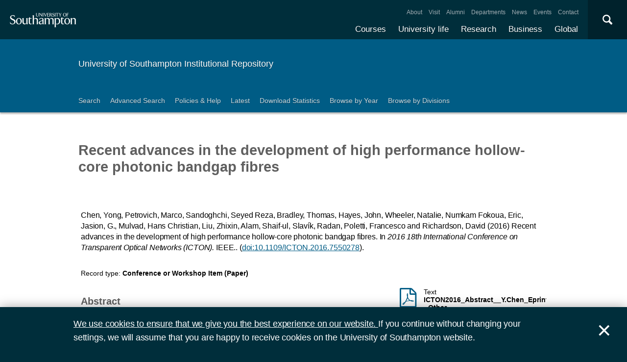

--- FILE ---
content_type: text/html; charset=utf-8
request_url: https://eprints.soton.ac.uk/400829/
body_size: 64005
content:
<!DOCTYPE html PUBLIC "-//W3C//DTD XHTML 1.0 Transitional//EN" "http://www.w3.org/TR/xhtml1/DTD/xhtml1-transitional.dtd">
<html xmlns="http://www.w3.org/1999/xhtml">
<head>
  <meta content="initial-scale=1, user-scalable=no, minimum-scale=1, maximum-scale=1" name="viewport" />
  <meta name="uosContentType" content="" />
  <meta content="utf-8" name="charset" />
  <meta http-equiv="X-UA-Compatible" content="IE=edge" />
  <title> Recent advances in the development of high performance hollow-core photonic bandgap fibres  - ePrints Soton</title>
  <link rel="icon" href="/favicon.ico" type="image/x-icon" />
  <link rel="shortcut icon" href="/favicon.ico" type="image/x-icon" />
  <script src="/javascript/jquery.min.js" type="text/javascript">// <!-- No script --></script>
  <script type="text/javascript">$.noConflict();</script>
  <meta name="eprints.eprintid" content="400829" />
<meta name="eprints.rev_number" content="1855" />
<meta name="eprints.eprint_status" content="archive" />
<meta name="eprints.userid" content="66506" />
<meta name="eprints.dir" content="foo/00/40/08/29" />
<meta name="eprints.datestamp" content="2016-09-28 09:04:35" />
<meta name="eprints.lastmod" content="2026-01-17 02:49:00" />
<meta name="eprints.status_changed" content="2016-09-28 09:04:35" />
<meta name="eprints.type" content="conference_item" />
<meta name="eprints.metadata_visibility" content="show" />
<meta name="eprints.ispublished" content="pub" />
<meta name="eprints.full_text_status" content="restricted" />
<meta name="eprints.date" content="2016-08-25" />
<meta name="eprints.publisher" content="IEEE" />
<meta name="eprints.event_title" content="ICTON 2016 (10/07/16 - 14/07/16)" />
<meta name="eprints.event_type" content="conference" />
<meta name="eprints.id_number" content="10.1109/ICTON.2016.7550278" />
<meta name="eprints.refereed" content="TRUE" />
<meta name="eprints.book_title" content="2016 18th International Conference on Transparent Optical Networks (ICTON)" />
<meta name="eprints.divisions" content="738f65c1-e655-4af6-89b2-2a65e085f398" />
<meta name="eprints.locs_drange_place" content="Trento" />
<meta name="eprints.locs_drange_country" content="Italy" />
<meta name="eprints.locs_drange_venue" content="ICTON 2016" />
<meta name="eprints.locs_drange_start" content="2016-07-10" />
<meta name="eprints.locs_drange_end" content="2016-07-14" />
<meta name="eprints.locs_drange_type" content="event" />
<meta name="eprints.doi" content="10.1109/ICTON.2016.7550278" />
<meta name="eprints.creators_name" content="Chen, Yong" />
<meta name="eprints.creators_name" content="Petrovich, Marco" />
<meta name="eprints.creators_name" content="Sandoghchi, Seyed Reza" />
<meta name="eprints.creators_name" content="Bradley, Thomas" />
<meta name="eprints.creators_name" content="Hayes, John" />
<meta name="eprints.creators_name" content="Wheeler, Natalie" />
<meta name="eprints.creators_name" content="Numkam Fokoua, Eric" />
<meta name="eprints.creators_name" content="Jasion, G." />
<meta name="eprints.creators_name" content="Mulvad, Hans Christian" />
<meta name="eprints.creators_name" content="Liu, Zhixin" />
<meta name="eprints.creators_name" content="Alam, Shaif-ul" />
<meta name="eprints.creators_name" content="Slavík, Radan" />
<meta name="eprints.creators_name" content="Poletti, Francesco" />
<meta name="eprints.creators_name" content="Richardson, David" />
<meta name="eprints.creators_id" content="0bfb3083-4cd2-4463-a7a4-f48c4158b15a" />
<meta name="eprints.creators_id" content="bfe895a0-da85-4a40-870a-2c7bfc84a4cf" />
<meta name="eprints.creators_id" content="15499707-d3f2-42f1-90e2-cbe260462487" />
<meta name="eprints.creators_id" content="d4cce4f3-bb69-4e14-baee-cd6a88e38101" />
<meta name="eprints.creators_id" content="a6d3acd6-d7d5-4614-970e-0e8c594e48e2" />
<meta name="eprints.creators_id" content="0fd34178-a77b-4c71-a3a6-86a1f634f1a0" />
<meta name="eprints.creators_id" content="6d9f7e50-dc3b-440a-a0b9-f4a08dd02ccd" />
<meta name="eprints.creators_id" content="16cfff1d-d178-41d1-a092-56e6239726b8" />
<meta name="eprints.creators_id" content="b461b05f-88f2-4f28-b20a-e45cf258f456" />
<meta name="eprints.creators_id" content="01f60f1d-54b7-4c19-b3f3-9550f9d77733" />
<meta name="eprints.creators_id" content="2b6bdbe5-ddcc-4a88-9057-299360b93435" />
<meta name="eprints.creators_id" content="2591726a-ecc0-4d1a-8e1d-4d0fd8da8f7d" />
<meta name="eprints.creators_id" content="9adcef99-5558-4644-96d7-ce24b5897491" />
<meta name="eprints.creators_id" content="ebfe1ff9-d0c2-4e52-b7ae-c1b13bccdef3" />
<meta name="eprints.creators_orcid" content="0000-0002-3905-5901" />
<meta name="eprints.creators_orcid" content="0000-0002-1265-9510" />
<meta name="eprints.creators_orcid" content="0000-0001-5030-6479" />
<meta name="eprints.creators_orcid" content="0000-0002-9336-4262" />
<meta name="eprints.creators_orcid" content="0000-0002-1000-3083" />
<meta name="eprints.creators_orcid" content="0000-0002-7751-1058" />
<meta name="eprints.creators_hidden" content="FALSE" />
<meta name="eprints.creators_hidden" content="FALSE" />
<meta name="eprints.creators_hidden" content="FALSE" />
<meta name="eprints.creators_hidden" content="FALSE" />
<meta name="eprints.creators_hidden" content="FALSE" />
<meta name="eprints.creators_hidden" content="FALSE" />
<meta name="eprints.creators_hidden" content="FALSE" />
<meta name="eprints.creators_hidden" content="FALSE" />
<meta name="eprints.creators_hidden" content="FALSE" />
<meta name="eprints.creators_hidden" content="FALSE" />
<meta name="eprints.creators_hidden" content="FALSE" />
<meta name="eprints.creators_hidden" content="FALSE" />
<meta name="eprints.creators_hidden" content="FALSE" />
<meta name="eprints.creators_hidden" content="FALSE" />
<meta name="eprints.contributors_type" content="http://www.loc.gov/loc.terms/relators/AUT" />
<meta name="eprints.contributors_type" content="http://www.loc.gov/loc.terms/relators/AUT" />
<meta name="eprints.contributors_type" content="http://www.loc.gov/loc.terms/relators/AUT" />
<meta name="eprints.contributors_type" content="http://www.loc.gov/loc.terms/relators/AUT" />
<meta name="eprints.contributors_type" content="http://www.loc.gov/loc.terms/relators/AUT" />
<meta name="eprints.contributors_type" content="http://www.loc.gov/loc.terms/relators/AUT" />
<meta name="eprints.contributors_type" content="http://www.loc.gov/loc.terms/relators/AUT" />
<meta name="eprints.contributors_type" content="http://www.loc.gov/loc.terms/relators/AUT" />
<meta name="eprints.contributors_type" content="http://www.loc.gov/loc.terms/relators/AUT" />
<meta name="eprints.contributors_type" content="http://www.loc.gov/loc.terms/relators/AUT" />
<meta name="eprints.contributors_type" content="http://www.loc.gov/loc.terms/relators/AUT" />
<meta name="eprints.contributors_type" content="http://www.loc.gov/loc.terms/relators/AUT" />
<meta name="eprints.contributors_type" content="http://www.loc.gov/loc.terms/relators/AUT" />
<meta name="eprints.contributors_type" content="http://www.loc.gov/loc.terms/relators/AUT" />
<meta name="eprints.contributors_name" content="Chen, Yong" />
<meta name="eprints.contributors_name" content="Petrovich, Marco" />
<meta name="eprints.contributors_name" content="Sandoghchi, Seyed Reza" />
<meta name="eprints.contributors_name" content="Bradley, Thomas" />
<meta name="eprints.contributors_name" content="Hayes, John" />
<meta name="eprints.contributors_name" content="Wheeler, Natalie" />
<meta name="eprints.contributors_name" content="Numkam Fokoua, Eric" />
<meta name="eprints.contributors_name" content="Jasion, G." />
<meta name="eprints.contributors_name" content="Mulvad, Hans Christian" />
<meta name="eprints.contributors_name" content="Liu, Zhixin" />
<meta name="eprints.contributors_name" content="Alam, Shaif-ul" />
<meta name="eprints.contributors_name" content="Slavík, Radan" />
<meta name="eprints.contributors_name" content="Poletti, Francesco" />
<meta name="eprints.contributors_name" content="Richardson, David" />
<meta name="eprints.contributors_id" content="0bfb3083-4cd2-4463-a7a4-f48c4158b15a" />
<meta name="eprints.contributors_id" content="bfe895a0-da85-4a40-870a-2c7bfc84a4cf" />
<meta name="eprints.contributors_id" content="15499707-d3f2-42f1-90e2-cbe260462487" />
<meta name="eprints.contributors_id" content="d4cce4f3-bb69-4e14-baee-cd6a88e38101" />
<meta name="eprints.contributors_id" content="a6d3acd6-d7d5-4614-970e-0e8c594e48e2" />
<meta name="eprints.contributors_id" content="0fd34178-a77b-4c71-a3a6-86a1f634f1a0" />
<meta name="eprints.contributors_id" content="6d9f7e50-dc3b-440a-a0b9-f4a08dd02ccd" />
<meta name="eprints.contributors_id" content="16cfff1d-d178-41d1-a092-56e6239726b8" />
<meta name="eprints.contributors_id" content="b461b05f-88f2-4f28-b20a-e45cf258f456" />
<meta name="eprints.contributors_id" content="01f60f1d-54b7-4c19-b3f3-9550f9d77733" />
<meta name="eprints.contributors_id" content="2b6bdbe5-ddcc-4a88-9057-299360b93435" />
<meta name="eprints.contributors_id" content="2591726a-ecc0-4d1a-8e1d-4d0fd8da8f7d" />
<meta name="eprints.contributors_id" content="9adcef99-5558-4644-96d7-ce24b5897491" />
<meta name="eprints.contributors_id" content="ebfe1ff9-d0c2-4e52-b7ae-c1b13bccdef3" />
<meta name="eprints.contributors_orcid" content="0000-0002-3905-5901" />
<meta name="eprints.contributors_orcid" content="0000-0002-1265-9510" />
<meta name="eprints.contributors_orcid" content="0000-0001-5030-6479" />
<meta name="eprints.contributors_orcid" content="0000-0002-9336-4262" />
<meta name="eprints.contributors_orcid" content="0000-0002-1000-3083" />
<meta name="eprints.contributors_orcid" content="0000-0002-7751-1058" />
<meta name="eprints.contributors_hidden" content="FALSE" />
<meta name="eprints.contributors_hidden" content="FALSE" />
<meta name="eprints.contributors_hidden" content="FALSE" />
<meta name="eprints.contributors_hidden" content="FALSE" />
<meta name="eprints.contributors_hidden" content="FALSE" />
<meta name="eprints.contributors_hidden" content="FALSE" />
<meta name="eprints.contributors_hidden" content="FALSE" />
<meta name="eprints.contributors_hidden" content="FALSE" />
<meta name="eprints.contributors_hidden" content="FALSE" />
<meta name="eprints.contributors_hidden" content="FALSE" />
<meta name="eprints.contributors_hidden" content="FALSE" />
<meta name="eprints.contributors_hidden" content="FALSE" />
<meta name="eprints.contributors_hidden" content="FALSE" />
<meta name="eprints.contributors_hidden" content="FALSE" />
<meta name="eprints.title" content="Recent advances in the development of high performance hollow-core photonic bandgap fibres" />
<meta name="eprints.pres_type" content="paper" />
<meta name="eprints.abstract" content="Owing to their unique combination of low nonlinearity, low latency, air guidance, and bend-insensitivity, hollow core photonic bandgap fibres (HC-PBGFs) have been proposed for a range of applications. However, the availability of high performance, i.e. large core, long length, broad bandwidth, and low loss HC-PBGFs, which would strongly benefit some of these applications (e.g. telecom/datacom) is limited so far. In this paper, we will review our recent advances in achieving high performance HC-PBGFs, looking in particular to fibre development and fabrication. We will first discuss the challenges during the preform preparation and fibre drawing and how we addressed them. We then cover the development of fibres optimized for a few key application areas: high power laser beam delivery at 1µm, low latency and high capacity data-communication in both the traditional 1.55µm spectral region and in the 2µm spectral region." />
<meta name="eprints.date_type" content="e-pub_ahead_of_print" />
<meta name="eprints.et_al" content="FALSE" />
<meta name="eprints.request_button" content="FALSE" />
<meta name="eprints.languages_3char" content="eng" />
<meta name="eprints.organisations" content="Optoelectronics Research Centre" />
<meta name="eprints.pure_uuid" content="5d5558f5-abbf-498c-882c-7c6500207ca3" />
<meta name="eprints.language" content="English" />
<meta name="eprints.fp7_type" content="info:eu-repo/semantics/conferenceObject" />
<meta name="eprints.dates_date" content="2016-07-10" />
<meta name="eprints.dates_date" content="2016-08-25" />
<meta name="eprints.dates_date_type" content="inpress" />
<meta name="eprints.dates_date_type" content="e-pub_ahead_of_print" />
<meta name="eprints.hoa_compliant" content="304" />
<meta name="eprints.hoa_date_acc" content="2016-07-10" />
<meta name="eprints.hoa_date_pub" content="2016-09-28" />
<meta name="eprints.citation" content="        Chen, Yong, Petrovich, Marco, Sandoghchi, Seyed Reza, Bradley, Thomas, Hayes, John, Wheeler, Natalie, Numkam Fokoua, Eric, Jasion, G., Mulvad, Hans Christian, Liu, Zhixin, Alam, Shaif-ul, Slavík, Radan, Poletti, Francesco and Richardson, David      (2016)     Recent advances in the development of high performance hollow-core photonic bandgap fibres.        In 2016 18th International Conference on Transparent Optical Networks (ICTON).   IEEE..       (doi:10.1109/ICTON.2016.7550278 &lt;http://dx.doi.org/10.1109/ICTON.2016.7550278&gt;).    " />
<meta name="eprints.document_url" content="https://eprints.soton.ac.uk/400829/1/ICTON2016_Abstract_Y.Chen_Eprints.pdf" />
<link rel="schema.DC" href="http://purl.org/DC/elements/1.0/" />
<meta name="DC.relation" content="https://eprints.soton.ac.uk/400829/" />
<meta name="DC.title" content="Recent advances in the development of high performance hollow-core photonic bandgap fibres" />
<meta name="DC.creator" content="Chen, Yong" />
<meta name="DC.creator" content="Petrovich, Marco" />
<meta name="DC.creator" content="Sandoghchi, Seyed Reza" />
<meta name="DC.creator" content="Bradley, Thomas" />
<meta name="DC.creator" content="Hayes, John" />
<meta name="DC.creator" content="Wheeler, Natalie" />
<meta name="DC.creator" content="Numkam Fokoua, Eric" />
<meta name="DC.creator" content="Jasion, G." />
<meta name="DC.creator" content="Mulvad, Hans Christian" />
<meta name="DC.creator" content="Liu, Zhixin" />
<meta name="DC.creator" content="Alam, Shaif-ul" />
<meta name="DC.creator" content="Slavík, Radan" />
<meta name="DC.creator" content="Poletti, Francesco" />
<meta name="DC.creator" content="Richardson, David" />
<meta name="DC.description" content="Owing to their unique combination of low nonlinearity, low latency, air guidance, and bend-insensitivity, hollow core photonic bandgap fibres (HC-PBGFs) have been proposed for a range of applications. However, the availability of high performance, i.e. large core, long length, broad bandwidth, and low loss HC-PBGFs, which would strongly benefit some of these applications (e.g. telecom/datacom) is limited so far. In this paper, we will review our recent advances in achieving high performance HC-PBGFs, looking in particular to fibre development and fabrication. We will first discuss the challenges during the preform preparation and fibre drawing and how we addressed them. We then cover the development of fibres optimized for a few key application areas: high power laser beam delivery at 1µm, low latency and high capacity data-communication in both the traditional 1.55µm spectral region and in the 2µm spectral region." />
<meta name="DC.publisher" content="IEEE" />
<meta name="DC.date" content="2016-08-25" />
<meta name="DC.type" content="Conference or Workshop Item" />
<meta name="DC.type" content="PeerReviewed" />
<meta name="DC.format" content="text" />
<meta name="DC.language" content="en" />
<meta name="DC.identifier" content="https://eprints.soton.ac.uk/400829/1/ICTON2016_Abstract_Y.Chen_Eprints.pdf" />
<meta name="DC.identifier" content="        Chen, Yong, Petrovich, Marco, Sandoghchi, Seyed Reza, Bradley, Thomas, Hayes, John, Wheeler, Natalie, Numkam Fokoua, Eric, Jasion, G., Mulvad, Hans Christian, Liu, Zhixin, Alam, Shaif-ul, Slavík, Radan, Poletti, Francesco and Richardson, David      (2016)     Recent advances in the development of high performance hollow-core photonic bandgap fibres.        In 2016 18th International Conference on Transparent Optical Networks (ICTON).   IEEE..       (doi:10.1109/ICTON.2016.7550278 &lt;http://dx.doi.org/10.1109/ICTON.2016.7550278&gt;).    " />
<meta name="DC.relation" content="10.1109/ICTON.2016.7550278" />
<meta name="DC.relation" content="10.1109/ICTON.2016.7550278" />
<meta name="DC.language" content="English" />
<link rel="alternate" href="https://eprints.soton.ac.uk/cgi/export/eprint/400829/RDFXML/soton-eprint-400829.rdf" type="application/rdf+xml" title="RDF+XML" />
<link rel="alternate" href="https://eprints.soton.ac.uk/cgi/export/eprint/400829/BibTeX/soton-eprint-400829.bib" type="text/plain" title="BibTeX" />
<link rel="alternate" href="https://eprints.soton.ac.uk/cgi/export/eprint/400829/RIOXX2/soton-eprint-400829.xml" type="text/xml; charset=utf-8" title="RIOXX2 XML" />
<link rel="alternate" href="https://eprints.soton.ac.uk/cgi/export/eprint/400829/RDFNT/soton-eprint-400829.nt" type="text/plain" title="RDF+N-Triples" />
<link rel="alternate" href="https://eprints.soton.ac.uk/cgi/export/eprint/400829/JSON/soton-eprint-400829.js" type="application/json; charset=utf-8" title="JSON" />
<link rel="alternate" href="https://eprints.soton.ac.uk/cgi/export/eprint/400829/DC/soton-eprint-400829.txt" type="text/plain; charset=utf-8" title="Dublin Core" />
<link rel="alternate" href="https://eprints.soton.ac.uk/cgi/export/eprint/400829/DC_Ext/soton-eprint-400829.txt" type="text/plain; charset=utf-8" title="Dublin Core" />
<link rel="alternate" href="https://eprints.soton.ac.uk/cgi/export/eprint/400829/Atom/soton-eprint-400829.xml" type="application/atom+xml;charset=utf-8" title="Atom" />
<link rel="alternate" href="https://eprints.soton.ac.uk/cgi/export/eprint/400829/Simple/soton-eprint-400829.txt" type="text/plain; charset=utf-8" title="Simple Metadata" />
<link rel="alternate" href="https://eprints.soton.ac.uk/cgi/export/eprint/400829/Refer/soton-eprint-400829.refer" type="text/plain" title="Refer" />
<link rel="alternate" href="https://eprints.soton.ac.uk/cgi/export/eprint/400829/METS/soton-eprint-400829.xml" type="text/xml; charset=utf-8" title="METS" />
<link rel="alternate" href="https://eprints.soton.ac.uk/cgi/export/eprint/400829/HTML/soton-eprint-400829.html" type="text/html; charset=utf-8" title="HTML Citation" />
<link rel="alternate" href="https://eprints.soton.ac.uk/cgi/export/eprint/400829/Text/soton-eprint-400829.txt" type="text/plain; charset=utf-8" title="ASCII Citation" />
<link rel="alternate" href="https://eprints.soton.ac.uk/cgi/export/eprint/400829/ContextObject/soton-eprint-400829.xml" type="text/xml; charset=utf-8" title="OpenURL ContextObject" />
<link rel="alternate" href="https://eprints.soton.ac.uk/cgi/export/eprint/400829/EndNote/soton-eprint-400829.enw" type="text/enw" title="EndNote" />
<link rel="alternate" href="https://eprints.soton.ac.uk/cgi/export/eprint/400829/MODS/soton-eprint-400829.xml" type="text/xml; charset=utf-8" title="MODS" />
<link rel="alternate" href="https://eprints.soton.ac.uk/cgi/export/eprint/400829/COinS/soton-eprint-400829.txt" type="text/plain; charset=utf-8" title="OpenURL ContextObject in Span" />
<link rel="alternate" href="https://eprints.soton.ac.uk/cgi/export/eprint/400829/HTMLList/soton-eprint-400829.html" type="text/html; charset=utf-8" title="HTML List" />
<link rel="alternate" href="https://eprints.soton.ac.uk/cgi/export/eprint/400829/DIDL/soton-eprint-400829.xml" type="text/xml; charset=utf-8" title="MPEG-21 DIDL" />
<link rel="alternate" href="https://eprints.soton.ac.uk/cgi/export/eprint/400829/XML/soton-eprint-400829.xml" type="application/vnd.eprints.data+xml; charset=utf-8" title="EP3 XML" />
<link rel="alternate" href="https://eprints.soton.ac.uk/cgi/export/eprint/400829/DataCiteXML/soton-eprint-400829.xml" type="application/xml; charset=utf-8" title="Data Cite XML" />
<link rel="alternate" href="https://eprints.soton.ac.uk/cgi/export/eprint/400829/RIS/soton-eprint-400829.ris" type="text/plain" title="Reference Manager" />
<link rel="alternate" href="https://eprints.soton.ac.uk/cgi/export/eprint/400829/RDFN3/soton-eprint-400829.n3" type="text/n3" title="RDF+N3" />
<link rel="alternate" href="https://eprints.soton.ac.uk/cgi/export/eprint/400829/HTMLPlus/soton-eprint-400829.html" type="text/html; charset=utf-8" title="HTML Citation" />
<link rel="Top" href="http://eprints.soton.ac.uk/" />
    <link rel="Sword" href="https://eprints.soton.ac.uk/sword-app/servicedocument" />
    <link rel="SwordDeposit" href="https://eprints.soton.ac.uk/id/contents" />
    <link rel="Search" type="text/html" href="http://eprints.soton.ac.uk/cgi/search" />
    <link rel="Search" type="application/opensearchdescription+xml" href="http://eprints.soton.ac.uk/cgi/opensearchdescription" />
    <script type="text/javascript" src="https://www.google.com/jsapi"><!--padder--></script><script type="text/javascript">
// <![CDATA[
google.load("visualization", "1", {packages:["corechart", "geochart"]});
// ]]></script><script type="text/javascript">
// <![CDATA[
var eprints_http_root = "https:\/\/eprints.soton.ac.uk";
var eprints_http_cgiroot = "https:\/\/eprints.soton.ac.uk\/cgi";
var eprints_oai_archive_id = "eprints.soton.ac.uk";
var eprints_logged_in = false;
// ]]></script>
    <style type="text/css">.ep_logged_in { display: none }</style>
    <link rel="stylesheet" type="text/css" href="/style/auto-3.3.15.css" />
    <script type="text/javascript" src="/javascript/auto-3.3.15.js"><!--padder--></script>
    <!--[if lte IE 6]>
        <link rel="stylesheet" type="text/css" href="/style/ie6.css" />
   <![endif]-->
    <meta name="Generator" content="EPrints 3.3.15" />
    <meta http-equiv="Content-Type" content="text/html; charset=UTF-8" />
    <meta http-equiv="Content-Language" content="en" />
    
  <script type="text/x-mathjax-config">
    MathJax.Hub.Config({tex2jax: {inlineMath: [['$','$'], ['\\(','\\)']]}});
  </script>
  <script type="text/javascript" async="async" src="https://cdnjs.cloudflare.com/ajax/libs/mathjax/2.7.1/MathJax.js?config=TeX-MML-AM_CHTML">
  </script>
  <link type="text/css" href="https://www.southampton.ac.uk/assets/site/design/styles/uos.main.0.7.3.min.css" rel="stylesheet" />
</head>
<body>

<header data-mobile="/sitemap.json" class="uos-chrome-header">
<a tabindex="1" href="http://www.southampton.ac.uk" class="uos-brand"><span>The University of Southampton</span></a>
<div class="uos-header-dual-navigation"><nav class="uos-header-dual-navigation-wrap">
<ul id="js-header-nav-primary" class="uos-header-nav uos-header-nav-primary uos-shadow-text">
  <li><a href="https://www.southampton.ac.uk/courses.page" target="_top" title="Explore our full range of courses and prospectuses">Courses</a></li>
  <li><a href="https://www.southampton.ac.uk/uni-life.page" target="_top" title="Find out about all aspects of university life">University life</a></li>
  <li><a href="https://www.southampton.ac.uk/research.page" target="_top" title="Discover our research, facilities, expertise and researcher support ">Research</a></li>
  <li><a href="https://www.southampton.ac.uk/business.page" target="_top" title="Access our world-class experts, facilities, and business services">Business</a></li>
  <li><a href="https://www.southampton.ac.uk/global-connections.page" target="_top" title="Explore our links with talented people around the world">Global</a></li>
</ul>
<ul class="uos-header-nav uos-header-nav-secondary">
<li><a href="https://www.southampton.ac.uk/about.page" target="_top" title="">About</a></li>
<li><a href="https://www.southampton.ac.uk/about/visit.page" target="_top" title="">Visit</a></li>
<li><a href="https://www.southampton.ac.uk/alumni-supporters.page" target="_top" title="">Alumni</a></li>
<li><a href="https://www.southampton.ac.uk/about/departments.page" target="_top" title="">Departments</a></li>
<li><a href="https://www.southampton.ac.uk/news.page" target="_top" title="">News</a></li>
<li><a href="https://www.southampton.ac.uk/news/events.page" target="" title="">Events</a></li>
<li><a href="https://www.southampton.ac.uk/contact.page" target="_top" title="">Contact</a></li>
</ul></nav></div>

<div data-target=".uos-blade-cover" class="uos-header-mobile-trigger js-trigger"></div><div class="uos-blade-cover"><div class="uos-blade-container"><nav class="uos-blade-menu uos-blade-slide"></nav></div></div><div class="uos-header-search"><div data-target=".uos-header-search-drop" class="uos-header-search-trigger js-trigger">×</div><form method="get" action="https://search.soton.ac.uk/Pages/Results.aspx" class="uos-header-search-drop uos-shadow-box" id="dropSearch"><label class="uos-sr">Search the Site</label><input name="k" placeholder="Search..." class="uos-search-input" id="uos-main-search" /><button class="uos-btn uos-btn-primary">Search</button><div class="uos-btn-group"><span class="uos-header-search-sub">Filter your search:</span><input checked="" name="filter" type="radio" class="uos-sr" id="searchCategoryAll" /><label onclick="document.getElementById('dropSearch').action='https://search.soton.ac.uk/Pages/Results.aspx';" for="searchCategoryAll" class="uos-btn"> All </label><input name="filter" type="radio" class="uos-sr" id="searchCategoryCourses" /><label onclick="document.getElementById('dropSearch').action='https://search.soton.ac.uk/Pages/courseresults.aspx';" for="searchCategoryCourses" class="uos-btn"> Courses </label><input name="filter" type="radio" class="uos-sr" id="searchCategoryProjects" /><label onclick="document.getElementById('dropSearch').action='https://search.soton.ac.uk/Pages/projectresults.aspx';" for="searchCategoryProjects" class="uos-btn"> Projects </label><input name="filter" type="radio" class="uos-sr" id="searchCategoryStaff" /><label onclick="document.getElementById('dropSearch').action='https://search.soton.ac.uk/Pages/staffresults.aspx';" for="searchCategoryStaff" class="uos-btn"> Staff </label></div></form></div></header>



<div class="uos-tier uos-tier-banner uos-shadow-text"><div class="uos-tier-inner"><span class="uos-tier-banner-title"><a href="/">University of Southampton Institutional Repository</a></span></div></div><nav class="uos-tier uos-tier-compressed uos-site-menus uos-shadow-text  uos-site-menus-single"><div class="uos-tier-inner"><div data-menu="0" class="js-more-menu uos-site-menu"><div class="uos-site-menu-crop"><ul class="uos-site-menu-container">
  <li class="uos-site-menu-link"><a href="http://eprints.soton.ac.uk/cgi/search/simple">Search</a></li>
  <li class="uos-site-menu-link"><a href="http://eprints.soton.ac.uk/cgi/search/advanced">Advanced Search</a></li>
  <li class="uos-site-menu-link"><a href="http://library.soton.ac.uk/openaccess/eprints">Policies &amp; Help</a></li>
  <li class="uos-site-menu-link"><a href="https://eprints.soton.ac.uk/cgi/latest">Latest</a></li>
  <li class="uos-site-menu-link"><a href="https://eprints.soton.ac.uk/stats.html">Download Statistics</a></li>
  <li class="uos-site-menu-link"><a href="https://eprints.soton.ac.uk/view/year/">Browse by Year</a></li>
  <li class="uos-site-menu-link"><a href="https://eprints.soton.ac.uk/view/divisions/">Browse by Divisions</a></li>
</ul>
</div><span data-direction="left" class="uos-site-menu-control uos-control-left"><em class="uos-sr">Left</em></span><span data-direction="right" class="uos-site-menu-control uos-control-right"><em class="uos-sr">Right</em></span></div></div></nav>



<div class="uos-tier "><div class="uos-tier-inner">
<div class="uos-ep-main">





        
        <h1 class="ep_tm_pagetitle">

Recent advances in the development of high performance hollow-core photonic bandgap fibres

</h1>
        <div class="ep_summary_content"><div class="ep_summary_content_left"></div><div class="ep_summary_content_right"></div><div class="ep_summary_content_top"></div><div class="ep_summary_content_main">
  
  

  

<div style="display:none">
  
      <div itemscope="itemscope" itemtype="http://schema.org/ScholarlyArticle">
        

<div itemprop="name">Recent advances in the development of high performance hollow-core photonic bandgap fibres</div>
<div itemprop="headline">Recent advances in the development of high performance hollow-core photonic bandgap fibres</div>
<img itemprop="image" src="/images/eprintslogo.gif" />

  <div itemprop="description">Owing to their unique combination of low nonlinearity, low latency, air guidance, and bend-insensitivity, hollow core photonic bandgap fibres (HC-PBGFs) have been proposed for a range of applications. However, the availability of high performance, i.e. large core, long length, broad bandwidth, and low loss HC-PBGFs, which would strongly benefit some of these applications (e.g. telecom/datacom) is limited so far. In this paper, we will review our recent advances in achieving high performance HC-PBGFs, looking in particular to fibre development and fabrication. We will first discuss the challenges during the preform preparation and fibre drawing and how we addressed them. We then cover the development of fibres optimized for a few key application areas: high power laser beam delivery at 1µm, low latency and high capacity data-communication in both the traditional 1.55µm spectral region and in the 2µm spectral region.</div>




  <div itemprop="identifier"><a href="http://doi.org/10.1109/ICTON.2016.7550278" target="_blank">10.1109/ICTON.2016.7550278</a></div>








  <div itemprop="publisher" itemscope="itemscope" itemtype="http://schema.org/Organization">
    <div itemprop="name">IEEE</div>
  </div>




  
    <div itemprop="creator" itemscope="itemscope" itemtype="http://schema.org/Person">
      <div itemprop="name"><span class="person_name">Chen, Yong</span></div>
      
        <div itemprop="identifier">0bfb3083-4cd2-4463-a7a4-f48c4158b15a</div>
      
    </div>
  
    <div itemprop="creator" itemscope="itemscope" itemtype="http://schema.org/Person">
      <div itemprop="name"><span class="person_name">Petrovich, Marco</span></div>
      
        <div itemprop="identifier">bfe895a0-da85-4a40-870a-2c7bfc84a4cf</div>
      
    </div>
  
    <div itemprop="creator" itemscope="itemscope" itemtype="http://schema.org/Person">
      <div itemprop="name"><span class="person_name">Sandoghchi, Seyed Reza</span></div>
      
        <div itemprop="identifier">15499707-d3f2-42f1-90e2-cbe260462487</div>
      
    </div>
  
    <div itemprop="creator" itemscope="itemscope" itemtype="http://schema.org/Person">
      <div itemprop="name"><span class="person_name">Bradley, Thomas</span></div>
      
        <div itemprop="identifier">d4cce4f3-bb69-4e14-baee-cd6a88e38101</div>
      
    </div>
  
    <div itemprop="creator" itemscope="itemscope" itemtype="http://schema.org/Person">
      <div itemprop="name"><span class="person_name">Hayes, John</span></div>
      
        <div itemprop="identifier">a6d3acd6-d7d5-4614-970e-0e8c594e48e2</div>
      
    </div>
  
    <div itemprop="creator" itemscope="itemscope" itemtype="http://schema.org/Person">
      <div itemprop="name"><span class="person_name">Wheeler, Natalie</span></div>
      
        <div itemprop="identifier">0fd34178-a77b-4c71-a3a6-86a1f634f1a0</div>
      
    </div>
  
    <div itemprop="creator" itemscope="itemscope" itemtype="http://schema.org/Person">
      <div itemprop="name"><span class="person_name">Numkam Fokoua, Eric</span></div>
      
        <div itemprop="identifier">6d9f7e50-dc3b-440a-a0b9-f4a08dd02ccd</div>
      
    </div>
  
    <div itemprop="creator" itemscope="itemscope" itemtype="http://schema.org/Person">
      <div itemprop="name"><span class="person_name">Jasion, G.</span></div>
      
        <div itemprop="identifier">16cfff1d-d178-41d1-a092-56e6239726b8</div>
      
    </div>
  
    <div itemprop="creator" itemscope="itemscope" itemtype="http://schema.org/Person">
      <div itemprop="name"><span class="person_name">Mulvad, Hans Christian</span></div>
      
        <div itemprop="identifier">b461b05f-88f2-4f28-b20a-e45cf258f456</div>
      
    </div>
  
    <div itemprop="creator" itemscope="itemscope" itemtype="http://schema.org/Person">
      <div itemprop="name"><span class="person_name">Liu, Zhixin</span></div>
      
        <div itemprop="identifier">01f60f1d-54b7-4c19-b3f3-9550f9d77733</div>
      
    </div>
  
    <div itemprop="creator" itemscope="itemscope" itemtype="http://schema.org/Person">
      <div itemprop="name"><span class="person_name">Alam, Shaif-ul</span></div>
      
        <div itemprop="identifier">2b6bdbe5-ddcc-4a88-9057-299360b93435</div>
      
    </div>
  
    <div itemprop="creator" itemscope="itemscope" itemtype="http://schema.org/Person">
      <div itemprop="name"><span class="person_name">Slavík, Radan</span></div>
      
        <div itemprop="identifier">2591726a-ecc0-4d1a-8e1d-4d0fd8da8f7d</div>
      
    </div>
  
    <div itemprop="creator" itemscope="itemscope" itemtype="http://schema.org/Person">
      <div itemprop="name"><span class="person_name">Poletti, Francesco</span></div>
      
        <div itemprop="identifier">9adcef99-5558-4644-96d7-ce24b5897491</div>
      
    </div>
  
    <div itemprop="creator" itemscope="itemscope" itemtype="http://schema.org/Person">
      <div itemprop="name"><span class="person_name">Richardson, David</span></div>
      
        <div itemprop="identifier">ebfe1ff9-d0c2-4e52-b7ae-c1b13bccdef3</div>
      
    </div>
  


  

   

  







  
    
    
  
    
    
  



  
    <div itemprop="contributor" itemscope="itemscope" itemtype="http://schema.org/Person">
      <div itemprop="name"><span class="person_name">Chen, Yong</span></div>
      
        <div itemprop="identifier">0bfb3083-4cd2-4463-a7a4-f48c4158b15a</div>
      
    </div>
  
    <div itemprop="contributor" itemscope="itemscope" itemtype="http://schema.org/Person">
      <div itemprop="name"><span class="person_name">Petrovich, Marco</span></div>
      
        <div itemprop="identifier">bfe895a0-da85-4a40-870a-2c7bfc84a4cf</div>
      
    </div>
  
    <div itemprop="contributor" itemscope="itemscope" itemtype="http://schema.org/Person">
      <div itemprop="name"><span class="person_name">Sandoghchi, Seyed Reza</span></div>
      
        <div itemprop="identifier">15499707-d3f2-42f1-90e2-cbe260462487</div>
      
    </div>
  
    <div itemprop="contributor" itemscope="itemscope" itemtype="http://schema.org/Person">
      <div itemprop="name"><span class="person_name">Bradley, Thomas</span></div>
      
        <div itemprop="identifier">d4cce4f3-bb69-4e14-baee-cd6a88e38101</div>
      
    </div>
  
    <div itemprop="contributor" itemscope="itemscope" itemtype="http://schema.org/Person">
      <div itemprop="name"><span class="person_name">Hayes, John</span></div>
      
        <div itemprop="identifier">a6d3acd6-d7d5-4614-970e-0e8c594e48e2</div>
      
    </div>
  
    <div itemprop="contributor" itemscope="itemscope" itemtype="http://schema.org/Person">
      <div itemprop="name"><span class="person_name">Wheeler, Natalie</span></div>
      
        <div itemprop="identifier">0fd34178-a77b-4c71-a3a6-86a1f634f1a0</div>
      
    </div>
  
    <div itemprop="contributor" itemscope="itemscope" itemtype="http://schema.org/Person">
      <div itemprop="name"><span class="person_name">Numkam Fokoua, Eric</span></div>
      
        <div itemprop="identifier">6d9f7e50-dc3b-440a-a0b9-f4a08dd02ccd</div>
      
    </div>
  
    <div itemprop="contributor" itemscope="itemscope" itemtype="http://schema.org/Person">
      <div itemprop="name"><span class="person_name">Jasion, G.</span></div>
      
        <div itemprop="identifier">16cfff1d-d178-41d1-a092-56e6239726b8</div>
      
    </div>
  
    <div itemprop="contributor" itemscope="itemscope" itemtype="http://schema.org/Person">
      <div itemprop="name"><span class="person_name">Mulvad, Hans Christian</span></div>
      
        <div itemprop="identifier">b461b05f-88f2-4f28-b20a-e45cf258f456</div>
      
    </div>
  
    <div itemprop="contributor" itemscope="itemscope" itemtype="http://schema.org/Person">
      <div itemprop="name"><span class="person_name">Liu, Zhixin</span></div>
      
        <div itemprop="identifier">01f60f1d-54b7-4c19-b3f3-9550f9d77733</div>
      
    </div>
  
    <div itemprop="contributor" itemscope="itemscope" itemtype="http://schema.org/Person">
      <div itemprop="name"><span class="person_name">Alam, Shaif-ul</span></div>
      
        <div itemprop="identifier">2b6bdbe5-ddcc-4a88-9057-299360b93435</div>
      
    </div>
  
    <div itemprop="contributor" itemscope="itemscope" itemtype="http://schema.org/Person">
      <div itemprop="name"><span class="person_name">Slavík, Radan</span></div>
      
        <div itemprop="identifier">2591726a-ecc0-4d1a-8e1d-4d0fd8da8f7d</div>
      
    </div>
  
    <div itemprop="contributor" itemscope="itemscope" itemtype="http://schema.org/Person">
      <div itemprop="name"><span class="person_name">Poletti, Francesco</span></div>
      
        <div itemprop="identifier">9adcef99-5558-4644-96d7-ce24b5897491</div>
      
    </div>
  
    <div itemprop="contributor" itemscope="itemscope" itemtype="http://schema.org/Person">
      <div itemprop="name"><span class="person_name">Richardson, David</span></div>
      
        <div itemprop="identifier">ebfe1ff9-d0c2-4e52-b7ae-c1b13bccdef3</div>
      
    </div>
  







      </div>
    
</div>



  <div class="uos-grid uos-grid-1">
    <p>
<span class="citation">

      
  

  
  

  
    <span class="creators"><span class="person_name">Chen, Yong</span>, <span class="person_name">Petrovich, Marco</span>, <span class="person_name">Sandoghchi, Seyed Reza</span>, <span class="person_name">Bradley, Thomas</span>, <span class="person_name">Hayes, John</span>, <span class="person_name">Wheeler, Natalie</span>, <span class="person_name">Numkam Fokoua, Eric</span>, <span class="person_name">Jasion, G.</span>, <span class="person_name">Mulvad, Hans Christian</span>, <span class="person_name">Liu, Zhixin</span>, <span class="person_name">Alam, Shaif-ul</span>, <span class="person_name">Slavík, Radan</span>, <span class="person_name">Poletti, Francesco</span> and <span class="person_name">Richardson, David</span></span>
  


  
  
  
   
    <span class="date">(2016)</span>
  



  
    
    <span class="title">Recent advances in the development of high performance hollow-core photonic bandgap fibres.</span>


  
  

  



  

   In <span class="book_title"><em>2016 18th International Conference on Transparent Optical Networks (ICTON). </em></span>

  
      <span class="publisher">IEEE.</span>.
    

  
  

  



   <span class="doi">(<a href="http://dx.doi.org/10.1109/ICTON.2016.7550278">doi:10.1109/ICTON.2016.7550278</a>)</span>.


  
</span>
</p>
  </div>

  <div class="uos-grid uos-grid-1">
    <div class="uos-eprints-dv">
      <span class="uos-eprints-dv-label">Record type:</span>
      Conference or Workshop Item
      (Paper)
      
      
    </div>
  </div>

    
    

      
        <div class="uos-grid uos-grid-2-3">
          <h2>Abstract</h2>
          <p style="padding-right:3em">Owing to their unique combination of low nonlinearity, low latency, air guidance, and bend-insensitivity, hollow core photonic bandgap fibres (HC-PBGFs) have been proposed for a range of applications. However, the availability of high performance, i.e. large core, long length, broad bandwidth, and low loss HC-PBGFs, which would strongly benefit some of these applications (e.g. telecom/datacom) is limited so far. In this paper, we will review our recent advances in achieving high performance HC-PBGFs, looking in particular to fibre development and fabrication. We will first discuss the challenges during the preform preparation and fibre drawing and how we addressed them. We then cover the development of fibres optimized for a few key application areas: high power laser beam delivery at 1µm, low latency and high capacity data-communication in both the traditional 1.55µm spectral region and in the 2µm spectral region.</p>
        </div>
      
      <div class="uos-grid uos-grid-3">

        

          <div class="uos-eprints-fileblock uos-eprints-fileblock-overspill-FALSE">
            <div class="uos-eprints-docicon">
<a href="https://eprints.soton.ac.uk/400829/1/ICTON2016_Abstract_Y.Chen_Eprints.pdf">

    <span class="uos-icon-file-pdf"></span>
  
</a></div>

<div class="ep_document_citation">
  <div class="uos-eprints-fileblock-line">
    <div>Text</div><strong> ICTON2016_Abstract__Y.Chen_Eprints.pdf
     - Other</strong>
  </div>

  
    <div class="uos-eprints-fileblock-line uos-eprints-smallprint">
      Restricted to Repository staff only
    </div>
  

  
</div>

          
            
              <a href="https://eprints.soton.ac.uk/cgi/request_doc?docid=4211058">Request a copy</a>
            
           
            <ul>
            
            </ul>
          </div>
        

        
      </div>

    
   


  
  <div class="uos-grid uos-grid-2-3" style="clear:both">

  <h2>More information</h2>
  
    
      <div class="uos-eprints-dv"><span class="uos-eprints-dv-label">Accepted/In Press date:</span> 10 July 2016</div> 
    
      <div class="uos-eprints-dv"><span class="uos-eprints-dv-label">e-pub ahead of print date:</span> 25 August 2016</div> 
    
  

  
    
  
    
  
    
     <div class="uos-eprints-dv">
        <span class="uos-eprints-dv-label">Venue - Dates:</span>
        ICTON 2016, Trento, Italy, 2016-07-10 - 2016-07-14<br />
      </div>
    
  
    
  
    
  
    
  
    
     <div class="uos-eprints-dv">
        <span class="uos-eprints-dv-label">Organisations:</span>
        Optoelectronics Research Centre
      </div>
    
  
    
  

  <div class="uos-button-set">
  
    
      
        <a class="uos-btn uos-btn-secondary  " href="http://www.zeplerinstitute.ac.uk/research" target="_self" title="Learn more about Optoelectronics Research Centre research">Learn more about Optoelectronics Research Centre research</a>
      
    
  
  </div>

        <h2>Identifiers</h2>

        <div class="uos-eprints-dv"><span class="uos-eprints-dv-label">Local EPrints ID:</span> 400829</div>
        <div class="uos-eprints-dv"><span class="uos-eprints-dv-label">URI:</span> http://eprints.soton.ac.uk/id/eprint/400829</div>
        
          <div class="uos-eprints-dv"><span class="uos-eprints-dv-label">DOI:</span> <a href="http://dx.doi.org/10.1109/ICTON.2016.7550278">doi:10.1109/ICTON.2016.7550278</a></div>
        
        
        
        
          <div class="uos-eprints-dv"><span class="uos-eprints-dv-label">PURE UUID:</span> 5d5558f5-abbf-498c-882c-7c6500207ca3</div>
        
  
    
        
          
            
              <div class="uos-eprints-dv"><span class="uos-eprints-dv-label">
                ORCID for <span class="person_name">Yong Chen</span>:</span> 
                <a href="https://orcid.org/0000-0003-0383-6113"><img alt="ORCID iD" src="/images/orcid_24x24.png" style="vertical-align: middle; width:16px; height:16px; margin-right:4px" /></a>
                <a href="https://orcid.org/0000-0003-0383-6113">orcid.org/0000-0003-0383-6113</a>
              </div>
            
          
        
    
        
          
            
              <div class="uos-eprints-dv"><span class="uos-eprints-dv-label">
                ORCID for <span class="person_name">Marco Petrovich</span>:</span> 
                <a href="https://orcid.org/0000-0002-3905-5901"><img alt="ORCID iD" src="/images/orcid_24x24.png" style="vertical-align: middle; width:16px; height:16px; margin-right:4px" /></a>
                <a href="https://orcid.org/0000-0002-3905-5901">orcid.org/0000-0002-3905-5901</a>
              </div>
            
          
        
    
        
          
            
              <div class="uos-eprints-dv"><span class="uos-eprints-dv-label">
                ORCID for <span class="person_name">Seyed Reza Sandoghchi</span>:</span> 
                <a href="https://orcid.org/0000-0003-2196-3167"><img alt="ORCID iD" src="/images/orcid_24x24.png" style="vertical-align: middle; width:16px; height:16px; margin-right:4px" /></a>
                <a href="https://orcid.org/0000-0003-2196-3167">orcid.org/0000-0003-2196-3167</a>
              </div>
            
          
        
    
        
          
            
              <div class="uos-eprints-dv"><span class="uos-eprints-dv-label">
                ORCID for <span class="person_name">Thomas Bradley</span>:</span> 
                <a href="https://orcid.org/0000-0001-6568-5811"><img alt="ORCID iD" src="/images/orcid_24x24.png" style="vertical-align: middle; width:16px; height:16px; margin-right:4px" /></a>
                <a href="https://orcid.org/0000-0001-6568-5811">orcid.org/0000-0001-6568-5811</a>
              </div>
            
          
        
    
        
          
            
          
        
    
        
          
            
              <div class="uos-eprints-dv"><span class="uos-eprints-dv-label">
                ORCID for <span class="person_name">Natalie Wheeler</span>:</span> 
                <a href="https://orcid.org/0000-0002-1265-9510"><img alt="ORCID iD" src="/images/orcid_24x24.png" style="vertical-align: middle; width:16px; height:16px; margin-right:4px" /></a>
                <a href="https://orcid.org/0000-0002-1265-9510">orcid.org/0000-0002-1265-9510</a>
              </div>
            
          
        
    
        
          
            
              <div class="uos-eprints-dv"><span class="uos-eprints-dv-label">
                ORCID for <span class="person_name">Eric Numkam Fokoua</span>:</span> 
                <a href="https://orcid.org/0000-0003-0873-911X"><img alt="ORCID iD" src="/images/orcid_24x24.png" style="vertical-align: middle; width:16px; height:16px; margin-right:4px" /></a>
                <a href="https://orcid.org/0000-0003-0873-911X">orcid.org/0000-0003-0873-911X</a>
              </div>
            
          
        
    
        
          
            
              <div class="uos-eprints-dv"><span class="uos-eprints-dv-label">
                ORCID for <span class="person_name">G. Jasion</span>:</span> 
                <a href="https://orcid.org/0000-0001-5030-6479"><img alt="ORCID iD" src="/images/orcid_24x24.png" style="vertical-align: middle; width:16px; height:16px; margin-right:4px" /></a>
                <a href="https://orcid.org/0000-0001-5030-6479">orcid.org/0000-0001-5030-6479</a>
              </div>
            
          
        
    
        
          
            
              <div class="uos-eprints-dv"><span class="uos-eprints-dv-label">
                ORCID for <span class="person_name">Hans Christian Mulvad</span>:</span> 
                <a href="https://orcid.org/0000-0003-2552-0742"><img alt="ORCID iD" src="/images/orcid_24x24.png" style="vertical-align: middle; width:16px; height:16px; margin-right:4px" /></a>
                <a href="https://orcid.org/0000-0003-2552-0742">orcid.org/0000-0003-2552-0742</a>
              </div>
            
          
        
    
        
          
            
          
        
    
        
          
            
          
        
    
        
          
            
              <div class="uos-eprints-dv"><span class="uos-eprints-dv-label">
                ORCID for <span class="person_name">Radan Slavík</span>:</span> 
                <a href="https://orcid.org/0000-0002-9336-4262"><img alt="ORCID iD" src="/images/orcid_24x24.png" style="vertical-align: middle; width:16px; height:16px; margin-right:4px" /></a>
                <a href="https://orcid.org/0000-0002-9336-4262">orcid.org/0000-0002-9336-4262</a>
              </div>
            
          
        
    
        
          
            
              <div class="uos-eprints-dv"><span class="uos-eprints-dv-label">
                ORCID for <span class="person_name">Francesco Poletti</span>:</span> 
                <a href="https://orcid.org/0000-0002-1000-3083"><img alt="ORCID iD" src="/images/orcid_24x24.png" style="vertical-align: middle; width:16px; height:16px; margin-right:4px" /></a>
                <a href="https://orcid.org/0000-0002-1000-3083">orcid.org/0000-0002-1000-3083</a>
              </div>
            
          
        
    
        
          
            
              <div class="uos-eprints-dv"><span class="uos-eprints-dv-label">
                ORCID for <span class="person_name">David Richardson</span>:</span> 
                <a href="https://orcid.org/0000-0002-7751-1058"><img alt="ORCID iD" src="/images/orcid_24x24.png" style="vertical-align: middle; width:16px; height:16px; margin-right:4px" /></a>
                <a href="https://orcid.org/0000-0002-7751-1058">orcid.org/0000-0002-7751-1058</a>
              </div>
            
          
        
    
  


  <h2>Catalogue record</h2>
  <div class="uos-eprints-dv"><span class="uos-eprints-dv-label">Date deposited:</span> 28 Sep 2016 09:04</div>
  <div class="uos-eprints-dv"><span class="uos-eprints-dv-label">Last modified:</span> 17 Jan 2026 02:49</div>

  <h2>Export record</h2>
  <form method="get" accept-charset="utf-8" action="/cgi/export_redirect"><input name="eprintid" id="eprintid" value="400829" type="hidden" /><select name="format" id="format"><option value="Text">ASCII Citation</option><option value="Atom">Atom</option><option value="BibTeX">BibTeX</option><option value="DataCiteXML">Data Cite XML</option><option value="DC">Dublin Core</option><option value="DC_Ext">Dublin Core</option><option value="XML">EP3 XML</option><option value="EndNote">EndNote</option><option value="HTML">HTML Citation</option><option value="HTMLPlus">HTML Citation</option><option value="HTMLList">HTML List</option><option value="JSON">JSON</option><option value="METS">METS</option><option value="MODS">MODS</option><option value="DIDL">MPEG-21 DIDL</option><option value="ContextObject">OpenURL ContextObject</option><option value="COinS">OpenURL ContextObject in Span</option><option value="RDFNT">RDF+N-Triples</option><option value="RDFN3">RDF+N3</option><option value="RDFXML">RDF+XML</option><option value="RIOXX2">RIOXX2 XML</option><option value="Refer">Refer</option><option value="RIS">Reference Manager</option><option value="Simple">Simple Metadata</option></select><input type="submit" value="Export" class="ep_form_action_button" /></form>

  
   <h2>Altmetrics</h2>
   <div id="altmetric_summary_page" data-doi="10.1109/ICTON.2016.7550278"></div>
   <script type="text/javascript">
new EP_Altmetric_Badge( 'altmetric_summary_page' );
   </script>
  

</div><!-- end of 2/3 column -->

 


  <div class="uos-grid uos-grid-3">

    <div style="padding-bottom: 10px">
      <h2>Share this record</h2>
      <a onclick="window.open('https://www.facebook.com/sharer/sharer.php?u=https://eprints.soton.ac.uk/400829/', 'newwindow', 'width=500, height=380'); return false;" href="https://www.facebook.com/sharer/sharer.php?u=https://eprints.soton.ac.uk/400829/" class="uos-btn uos-btn-icon uos-icon-facebook uos-icon-zoom">Share this on Facebook</a><a onclick="window.open('https://twitter.com/intent/tweet?text=Recent%20advances%20in%20the%20development%20of%20high%20performance%20hollow%2Dcore%20photonic%20bandgap%20fibres+https://eprints.soton.ac.uk/400829/', 'newwindow', 'width=500, height=380'); return false;" href="https://twitter.com/intent/tweet?text=Recent%20advances%20in%20the%20development%20of%20high%20performance%20hollow%2Dcore%20photonic%20bandgap%20fibres+https://eprints.soton.ac.uk/400829/" class="uos-btn uos-btn-icon uos-icon-twitter uos-icon-zoom">Share this on Twitter </a><a onclick="window.open('http://service.weibo.com/share/share.php?url=Recent%20advances%20in%20the%20development%20of%20high%20performance%20hollow%2Dcore%20photonic%20bandgap%20fibres+https://eprints.soton.ac.uk/400829/', 'newwindow', 'width=650, height=385'); return false;" href="http://service.weibo.com/share/share.php?url=Recent%20advances%20in%20the%20development%20of%20high%20performance%20hollow%2Dcore%20photonic%20bandgap%20fibres+https://eprints.soton.ac.uk/400829/" class="uos-btn uos-btn-icon uos-icon-weibo uos-icon-zoom">Share this on Weibo</a>
    </div>

    
      <h2>Contributors</h2>
      
        <div class="uos-eprints-dv">  
          <span class="uos-eprints-dv-label">Author:</span>
          
            
              
                <a href="https://www.zepler.soton.ac.uk/people/yc1m12"><span class="person_name">Yong Chen</span></a>
              
              
              
                <a href="https://orcid.org/0000-0003-0383-6113"><img alt="ORCID iD" src="/images/orcid_24x24.png" style="vertical-align: middle; width:16px; height:16px; margin-right:4px" /></a>
              
            
            
          
        </div>
      
        <div class="uos-eprints-dv">  
          <span class="uos-eprints-dv-label">Author:</span>
          
            
              
              
                <span class="person_name">Marco Petrovich</span>
              
              
                <a href="https://orcid.org/0000-0002-3905-5901"><img alt="ORCID iD" src="/images/orcid_24x24.png" style="vertical-align: middle; width:16px; height:16px; margin-right:4px" /></a>
              
            
            
          
        </div>
      
        <div class="uos-eprints-dv">  
          <span class="uos-eprints-dv-label">Author:</span>
          
            
              
              
                <span class="person_name">Seyed Reza Sandoghchi</span>
              
              
                <a href="https://orcid.org/0000-0003-2196-3167"><img alt="ORCID iD" src="/images/orcid_24x24.png" style="vertical-align: middle; width:16px; height:16px; margin-right:4px" /></a>
              
            
            
          
        </div>
      
        <div class="uos-eprints-dv">  
          <span class="uos-eprints-dv-label">Author:</span>
          
            
              
              
                <span class="person_name">Thomas Bradley</span>
              
              
                <a href="https://orcid.org/0000-0001-6568-5811"><img alt="ORCID iD" src="/images/orcid_24x24.png" style="vertical-align: middle; width:16px; height:16px; margin-right:4px" /></a>
              
            
            
          
        </div>
      
        <div class="uos-eprints-dv">  
          <span class="uos-eprints-dv-label">Author:</span>
          
            
              
              
                <span class="person_name">John Hayes</span>
              
              
            
            
          
        </div>
      
        <div class="uos-eprints-dv">  
          <span class="uos-eprints-dv-label">Author:</span>
          
            
              
              
                <span class="person_name">Natalie Wheeler</span>
              
              
                <a href="https://orcid.org/0000-0002-1265-9510"><img alt="ORCID iD" src="/images/orcid_24x24.png" style="vertical-align: middle; width:16px; height:16px; margin-right:4px" /></a>
              
            
            
          
        </div>
      
        <div class="uos-eprints-dv">  
          <span class="uos-eprints-dv-label">Author:</span>
          
            
              
              
                <span class="person_name">Eric Numkam Fokoua</span>
              
              
                <a href="https://orcid.org/0000-0003-0873-911X"><img alt="ORCID iD" src="/images/orcid_24x24.png" style="vertical-align: middle; width:16px; height:16px; margin-right:4px" /></a>
              
            
            
          
        </div>
      
        <div class="uos-eprints-dv">  
          <span class="uos-eprints-dv-label">Author:</span>
          
            
              
              
                <span class="person_name">G. Jasion</span>
              
              
                <a href="https://orcid.org/0000-0001-5030-6479"><img alt="ORCID iD" src="/images/orcid_24x24.png" style="vertical-align: middle; width:16px; height:16px; margin-right:4px" /></a>
              
            
            
          
        </div>
      
        <div class="uos-eprints-dv">  
          <span class="uos-eprints-dv-label">Author:</span>
          
            
              
              
                <span class="person_name">Hans Christian Mulvad</span>
              
              
                <a href="https://orcid.org/0000-0003-2552-0742"><img alt="ORCID iD" src="/images/orcid_24x24.png" style="vertical-align: middle; width:16px; height:16px; margin-right:4px" /></a>
              
            
            
          
        </div>
      
        <div class="uos-eprints-dv">  
          <span class="uos-eprints-dv-label">Author:</span>
          
            
              
              
                <span class="person_name">Zhixin Liu</span>
              
              
            
            
          
        </div>
      
        <div class="uos-eprints-dv">  
          <span class="uos-eprints-dv-label">Author:</span>
          
            
              
              
                <span class="person_name">Shaif-ul Alam</span>
              
              
            
            
          
        </div>
      
        <div class="uos-eprints-dv">  
          <span class="uos-eprints-dv-label">Author:</span>
          
            
              
              
                <span class="person_name">Radan Slavík</span>
              
              
                <a href="https://orcid.org/0000-0002-9336-4262"><img alt="ORCID iD" src="/images/orcid_24x24.png" style="vertical-align: middle; width:16px; height:16px; margin-right:4px" /></a>
              
            
            
          
        </div>
      
        <div class="uos-eprints-dv">  
          <span class="uos-eprints-dv-label">Author:</span>
          
            
              
              
                <span class="person_name">Francesco Poletti</span>
              
              
                <a href="https://orcid.org/0000-0002-1000-3083"><img alt="ORCID iD" src="/images/orcid_24x24.png" style="vertical-align: middle; width:16px; height:16px; margin-right:4px" /></a>
              
            
            
          
        </div>
      
        <div class="uos-eprints-dv">  
          <span class="uos-eprints-dv-label">Author:</span>
          
            
              
                <a href="https://www.southampton.ac.uk/aerospace/about/staff/djr1.page"><span class="person_name">David Richardson</span></a>
              
              
              
                <a href="https://orcid.org/0000-0002-7751-1058"><img alt="ORCID iD" src="/images/orcid_24x24.png" style="vertical-align: middle; width:16px; height:16px; margin-right:4px" /></a>
              
            
            
          
        </div>
      
      
      
    

  

  </div>


  <div class="uos-grid uos-grid-1">
    <h2>Download statistics</h2>
    <div style="overflow-x: auto">
      <p>Downloads from ePrints over the past year. Other digital versions may also be available to download e.g. from the publisher's website.</p>
      <div id="irstats2_summary_page_downloads" class="irstats2_graph"></div>
      <p><a href="/cgi/stats/report/eprint/400829">View more statistics</a></p>
    </div>
    <script type="text/javascript">
jQuery(document).ready(function(){
                new EPJS_Stats_GoogleGraph ( { 'context': {
                        'range':'1y',
                        'set_name': 'eprint',
                        'set_value': 400829,
                        'datatype':'downloads' },
                        'options': {
                        'container_id': 'irstats2_summary_page_downloads', 'date_resolution':'month','graph_type':'column'
                        } } );
                });
    </script>
  </div>

  
  
  <div class="uos-grid uos-grid-1">
    <a href="/cgi/users/home?screen=EPrint%3A%3AView&amp;eprintid=400829">Library staff additional information</a>
  </div>
</div><div class="ep_summary_content_bottom"></div><div class="ep_summary_content_after"></div></div>
</div><!-- end uos-ep-main -->
</div></div>

<div class="uos-tier uos-tier-strip">
<div class="uos-tier-inner" style="font-size:80%">

<div style="float: right;">
<span class="ep_search_feed"><a href="https://eprints.soton.ac.uk/cgi/latest_tool?output=Atom"><span style="color: #d97947" class="uos-icon-rss"></span></a><a href="/cgi/latest_tool?output=Atom">Atom</a></span>
<span class="ep_search_feed"><a href="https://eprints.soton.ac.uk/cgi/latest_tool?output=RSS"><span style="color: #d97947" class="uos-icon-rss"></span></a><a href="/cgi/latest_tool?output=RSS">RSS 1.0</a></span>
<span class="ep_search_feed"><a href="https://eprints.soton.ac.uk/cgi/latest_tool?output=RSS2"><span style="color: #d97947" class="uos-icon-rss"></span></a><a href="/cgi/latest_tool?output=RSS2">RSS 2.0</a></span>
</div>

    <p>Contact ePrints Soton: <a href="mailto:eprints@soton.ac.uk">eprints@soton.ac.uk</a></p>
    <p>ePrints Soton supports <a href="http://www.openarchives.org"><abbr title="Open Archives Protocol for Metadata Harvesting v2.0">OAI 2.0</abbr></a> with a base URL of http://eprints.soton.ac.uk/cgi/oai2</p>
    <p>This repository has been built using <a href="http://eprints.org/software/">EPrints software</a>, developed at the University of Southampton, but available to everyone to use.</p>
</div>
</div>



<footer class="uos-chrome-footer">


<div class="uos-chrome-footer-meta"><div class="uos-component_container"><span>© 2017 University of Southampton</span><nav><ul>
<li><a href="http://www.southampton.ac.uk/library/sitemap.page">Site map</a></li>
<li class="uos-hidden"><a href="http://www.southampton.ac.uk/sitemapxml.page

                            " target="_top" title="">Site map</a></li>
<li><a href="http://www.southampton.ac.uk/about/governance/freedom-of-information.page

                            " target="_top" title="">Freedom of information</a></li>
<li><a href="http://www.southampton.ac.uk/about/governance/regulations-policies-guidelines.page

                            " target="_top" title="">Terms &amp; conditions</a></li>
<li><a href="http://www.southampton.ac.uk/contact.page

                            " target="_top" title="Find contact details ">Contact</a></li>
<li class="last"><a href="https://www.jobs.soton.ac.uk/" target="_top" title="Search our job opportunities and application information for working at the University of Southampton.">Jobs </a></li></ul></nav></div></div></footer>


<div id="js-flash" data-cookie="uso-accept-cookies" class="js-flash-movable uos-flash uos-flash-default uos-tier"><div class="uos-tier-inner"><p class="uos-flash-message"><a href="http://www.southampton.ac.uk/about/conditions-policies/cookies.page">We use cookies to
                        ensure that we give you the best experience on our website.
                    </a>
                    If you continue without changing your settings, we will assume that you are happy to receive cookies
                    on the University of Southampton website.
                </p><span id="js-flash-dismiss" class="js-flash-movable uos-flash-dismiss uos-no-select">×</span></div></div><!--ls:end[body]-->
<script src="/javascript/uos.js" type="text/javascript">// <!-- No script --></script>

<script async="true" src="https://www.googletagmanager.com/gtag/js?id=G-DMVCHCCS1W">// <!-- No script --></script>
<script>
  window.dataLayer = window.dataLayer || [];
  function gtag(){dataLayer.push(arguments);}
  gtag('js', new Date());

  gtag('config', 'G-DMVCHCCS1W');
</script>
  </body>
</html>